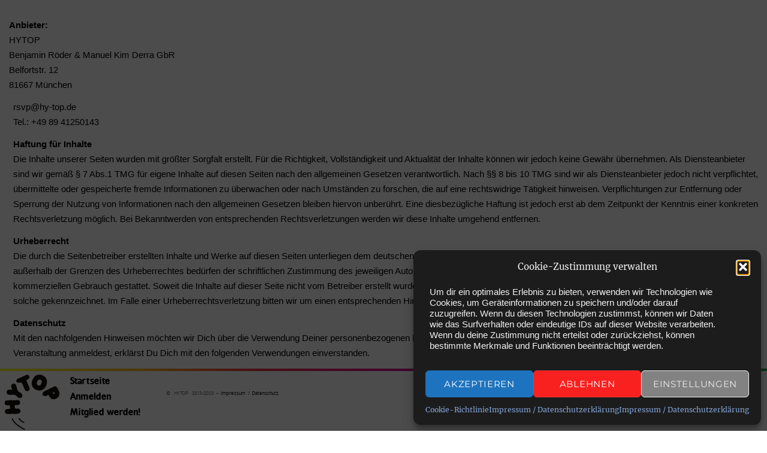

--- FILE ---
content_type: text/html; charset=UTF-8
request_url: https://hytop.de/impressum-datenschutz/
body_size: 17436
content:
<!DOCTYPE html><html
lang=de class=no-js><head><meta
charset="UTF-8"><meta
name="viewport" content="width=device-width, initial-scale=1"><link
rel=profile href=https://gmpg.org/xfn/11> <script>(function(html){html.className = html.className.replace(/\bno-js\b/,'js')})(document.documentElement);</script> <title>Impressum / Datenschutzerklärung &#8211; HYTOP</title><meta
name='robots' content='max-image-preview:large'><style>img:is([sizes="auto" i], [sizes^="auto," i]){contain-intrinsic-size:3000px 1500px}</style><link
rel=alternate type=application/rss+xml title="HYTOP &raquo; Feed" href=https://hytop.de/feed/ ><link
rel=alternate type=application/rss+xml title="HYTOP &raquo; Kommentar-Feed" href=https://hytop.de/comments/feed/ > <script>window._wpemojiSettings = {"baseUrl":"https:\/\/s.w.org\/images\/core\/emoji\/16.0.1\/72x72\/","ext":".png","svgUrl":"https:\/\/s.w.org\/images\/core\/emoji\/16.0.1\/svg\/","svgExt":".svg","source":{"concatemoji":"https:\/\/hytop.de\/wordpress\/wp-includes\/js\/wp-emoji-release.min.js?ver=d742d24f1e853d245532253b56ee99d9"}};
/*! This file is auto-generated */
!function(s,n){var o,i,e;function c(e){try{var t={supportTests:e,timestamp:(new Date).valueOf()};sessionStorage.setItem(o,JSON.stringify(t))}catch(e){}}function p(e,t,n){e.clearRect(0,0,e.canvas.width,e.canvas.height),e.fillText(t,0,0);var t=new Uint32Array(e.getImageData(0,0,e.canvas.width,e.canvas.height).data),a=(e.clearRect(0,0,e.canvas.width,e.canvas.height),e.fillText(n,0,0),new Uint32Array(e.getImageData(0,0,e.canvas.width,e.canvas.height).data));return t.every(function(e,t){return e===a[t]})}function u(e,t){e.clearRect(0,0,e.canvas.width,e.canvas.height),e.fillText(t,0,0);for(var n=e.getImageData(16,16,1,1),a=0;a<n.data.length;a++)if(0!==n.data[a])return!1;return!0}function f(e,t,n,a){switch(t){case"flag":return n(e,"\ud83c\udff3\ufe0f\u200d\u26a7\ufe0f","\ud83c\udff3\ufe0f\u200b\u26a7\ufe0f")?!1:!n(e,"\ud83c\udde8\ud83c\uddf6","\ud83c\udde8\u200b\ud83c\uddf6")&&!n(e,"\ud83c\udff4\udb40\udc67\udb40\udc62\udb40\udc65\udb40\udc6e\udb40\udc67\udb40\udc7f","\ud83c\udff4\u200b\udb40\udc67\u200b\udb40\udc62\u200b\udb40\udc65\u200b\udb40\udc6e\u200b\udb40\udc67\u200b\udb40\udc7f");case"emoji":return!a(e,"\ud83e\udedf")}return!1}function g(e,t,n,a){var r="undefined"!=typeof WorkerGlobalScope&&self instanceof WorkerGlobalScope?new OffscreenCanvas(300,150):s.createElement("canvas"),o=r.getContext("2d",{willReadFrequently:!0}),i=(o.textBaseline="top",o.font="600 32px Arial",{});return e.forEach(function(e){i[e]=t(o,e,n,a)}),i}function t(e){var t=s.createElement("script");t.src=e,t.defer=!0,s.head.appendChild(t)}"undefined"!=typeof Promise&&(o="wpEmojiSettingsSupports",i=["flag","emoji"],n.supports={everything:!0,everythingExceptFlag:!0},e=new Promise(function(e){s.addEventListener("DOMContentLoaded",e,{once:!0})}),new Promise(function(t){var n=function(){try{var e=JSON.parse(sessionStorage.getItem(o));if("object"==typeof e&&"number"==typeof e.timestamp&&(new Date).valueOf()<e.timestamp+604800&&"object"==typeof e.supportTests)return e.supportTests}catch(e){}return null}();if(!n){if("undefined"!=typeof Worker&&"undefined"!=typeof OffscreenCanvas&&"undefined"!=typeof URL&&URL.createObjectURL&&"undefined"!=typeof Blob)try{var e="postMessage("+g.toString()+"("+[JSON.stringify(i),f.toString(),p.toString(),u.toString()].join(",")+"));",a=new Blob([e],{type:"text/javascript"}),r=new Worker(URL.createObjectURL(a),{name:"wpTestEmojiSupports"});return void(r.onmessage=function(e){c(n=e.data),r.terminate(),t(n)})}catch(e){}c(n=g(i,f,p,u))}t(n)}).then(function(e){for(var t in e)n.supports[t]=e[t],n.supports.everything=n.supports.everything&&n.supports[t],"flag"!==t&&(n.supports.everythingExceptFlag=n.supports.everythingExceptFlag&&n.supports[t]);n.supports.everythingExceptFlag=n.supports.everythingExceptFlag&&!n.supports.flag,n.DOMReady=!1,n.readyCallback=function(){n.DOMReady=!0}}).then(function(){return e}).then(function(){var e;n.supports.everything||(n.readyCallback(),(e=n.source||{}).concatemoji?t(e.concatemoji):e.wpemoji&&e.twemoji&&(t(e.twemoji),t(e.wpemoji)))}))}((window,document),window._wpemojiSettings);</script> <link
rel=stylesheet id=scap.flashblock-css href='https://hytop.de/wordpress/wp-content/plugins/compact-wp-audio-player/css/flashblock.css?ver=d742d24f1e853d245532253b56ee99d9' media=all><link
rel=stylesheet id=scap.player-css href='https://hytop.de/wordpress/wp-content/plugins/compact-wp-audio-player/css/player.css?ver=d742d24f1e853d245532253b56ee99d9' media=all><style id=wp-emoji-styles-inline-css>img.wp-smiley,img.emoji{display:inline !important;border:none !important;box-shadow:none !important;height:1em !important;width:1em !important;margin:0
0.07em !important;vertical-align:-0.1em !important;background:none !important;padding:0
!important}</style><link
rel=stylesheet id=wp-block-library-css href='https://hytop.de/wordpress/wp-includes/css/dist/block-library/style.min.css?ver=d742d24f1e853d245532253b56ee99d9' media=all><style id=wp-block-library-theme-inline-css>.wp-block-audio :where(figcaption){color:#555;font-size:13px;text-align:center}.is-dark-theme .wp-block-audio :where(figcaption){color:#ffffffa6}.wp-block-audio{margin:0
0 1em}.wp-block-code{border:1px
solid #ccc;border-radius:4px;font-family:Menlo,Consolas,monaco,monospace;padding:.8em 1em}.wp-block-embed :where(figcaption){color:#555;font-size:13px;text-align:center}.is-dark-theme .wp-block-embed :where(figcaption){color:#ffffffa6}.wp-block-embed{margin:0
0 1em}.blocks-gallery-caption{color:#555;font-size:13px;text-align:center}.is-dark-theme .blocks-gallery-caption{color:#ffffffa6}:root :where(.wp-block-image figcaption){color:#555;font-size:13px;text-align:center}.is-dark-theme :root :where(.wp-block-image figcaption){color:#ffffffa6}.wp-block-image{margin:0
0 1em}.wp-block-pullquote{border-bottom:4px solid;border-top:4px solid;color:currentColor;margin-bottom:1.75em}.wp-block-pullquote cite,.wp-block-pullquote footer,.wp-block-pullquote__citation{color:currentColor;font-size:.8125em;font-style:normal;text-transform:uppercase}.wp-block-quote{border-left:.25em solid;margin:0
0 1.75em;padding-left:1em}.wp-block-quote cite,.wp-block-quote
footer{color:currentColor;font-size:.8125em;font-style:normal;position:relative}.wp-block-quote:where(.has-text-align-right){border-left:none;border-right:.25em solid;padding-left:0;padding-right:1em}.wp-block-quote:where(.has-text-align-center){border:none;padding-left:0}.wp-block-quote.is-large,.wp-block-quote.is-style-large,.wp-block-quote:where(.is-style-plain){border:none}.wp-block-search .wp-block-search__label{font-weight:700}.wp-block-search__button{border:1px
solid #ccc;padding:.375em .625em}:where(.wp-block-group.has-background){padding:1.25em 2.375em}.wp-block-separator.has-css-opacity{opacity:.4}.wp-block-separator{border:none;border-bottom:2px solid;margin-left:auto;margin-right:auto}.wp-block-separator.has-alpha-channel-opacity{opacity:1}.wp-block-separator:not(.is-style-wide):not(.is-style-dots){width:100px}.wp-block-separator.has-background:not(.is-style-dots){border-bottom:none;height:1px}.wp-block-separator.has-background:not(.is-style-wide):not(.is-style-dots){height:2px}.wp-block-table{margin:0
0 1em}.wp-block-table td,.wp-block-table
th{word-break:normal}.wp-block-table :where(figcaption){color:#555;font-size:13px;text-align:center}.is-dark-theme .wp-block-table :where(figcaption){color:#ffffffa6}.wp-block-video :where(figcaption){color:#555;font-size:13px;text-align:center}.is-dark-theme .wp-block-video :where(figcaption){color:#ffffffa6}.wp-block-video{margin:0
0 1em}:root :where(.wp-block-template-part.has-background){margin-bottom:0;margin-top:0;padding:1.25em 2.375em}</style><style id=classic-theme-styles-inline-css>/*! This file is auto-generated */
.wp-block-button__link{color:#fff;background-color:#32373c;border-radius:9999px;box-shadow:none;text-decoration:none;padding:calc(.667em + 2px) calc(1.333em + 2px);font-size:1.125em}.wp-block-file__button{background:#32373c;color:#fff;text-decoration:none}</style><link
rel=stylesheet id=wp-components-css href='https://hytop.de/wordpress/wp-includes/css/dist/components/style.min.css?ver=d742d24f1e853d245532253b56ee99d9' media=all><link
rel=stylesheet id=wp-preferences-css href='https://hytop.de/wordpress/wp-includes/css/dist/preferences/style.min.css?ver=d742d24f1e853d245532253b56ee99d9' media=all><link
rel=stylesheet id=wp-block-editor-css href='https://hytop.de/wordpress/wp-includes/css/dist/block-editor/style.min.css?ver=d742d24f1e853d245532253b56ee99d9' media=all><link
rel=stylesheet id=popup-maker-block-library-style-css href='https://hytop.de/wordpress/wp-content/plugins/popup-maker/dist/packages/block-library-style.css?ver=dbea705cfafe089d65f1' media=all><style id=global-styles-inline-css>/*<![CDATA[*/:root{--wp--preset--aspect-ratio--square:1;--wp--preset--aspect-ratio--4-3:4/3;--wp--preset--aspect-ratio--3-4:3/4;--wp--preset--aspect-ratio--3-2:3/2;--wp--preset--aspect-ratio--2-3:2/3;--wp--preset--aspect-ratio--16-9:16/9;--wp--preset--aspect-ratio--9-16:9/16;--wp--preset--color--black:#000;--wp--preset--color--cyan-bluish-gray:#abb8c3;--wp--preset--color--white:#fff;--wp--preset--color--pale-pink:#f78da7;--wp--preset--color--vivid-red:#cf2e2e;--wp--preset--color--luminous-vivid-orange:#ff6900;--wp--preset--color--luminous-vivid-amber:#fcb900;--wp--preset--color--light-green-cyan:#7bdcb5;--wp--preset--color--vivid-green-cyan:#00d084;--wp--preset--color--pale-cyan-blue:#8ed1fc;--wp--preset--color--vivid-cyan-blue:#0693e3;--wp--preset--color--vivid-purple:#9b51e0;--wp--preset--color--dark-gray:#1a1a1a;--wp--preset--color--medium-gray:#686868;--wp--preset--color--light-gray:#e5e5e5;--wp--preset--color--blue-gray:#4d545c;--wp--preset--color--bright-blue:#007acc;--wp--preset--color--light-blue:#9adffd;--wp--preset--color--dark-brown:#402b30;--wp--preset--color--medium-brown:#774e24;--wp--preset--color--dark-red:#640c1f;--wp--preset--color--bright-red:#ff675f;--wp--preset--color--yellow:#ffef8e;--wp--preset--gradient--vivid-cyan-blue-to-vivid-purple:linear-gradient(135deg,rgba(6,147,227,1) 0%,rgb(155,81,224) 100%);--wp--preset--gradient--light-green-cyan-to-vivid-green-cyan:linear-gradient(135deg,rgb(122,220,180) 0%,rgb(0,208,130) 100%);--wp--preset--gradient--luminous-vivid-amber-to-luminous-vivid-orange:linear-gradient(135deg,rgba(252,185,0,1) 0%,rgba(255,105,0,1) 100%);--wp--preset--gradient--luminous-vivid-orange-to-vivid-red:linear-gradient(135deg,rgba(255,105,0,1) 0%,rgb(207,46,46) 100%);--wp--preset--gradient--very-light-gray-to-cyan-bluish-gray:linear-gradient(135deg,rgb(238,238,238) 0%,rgb(169,184,195) 100%);--wp--preset--gradient--cool-to-warm-spectrum:linear-gradient(135deg,rgb(74,234,220) 0%,rgb(151,120,209) 20%,rgb(207,42,186) 40%,rgb(238,44,130) 60%,rgb(251,105,98) 80%,rgb(254,248,76) 100%);--wp--preset--gradient--blush-light-purple:linear-gradient(135deg,rgb(255,206,236) 0%,rgb(152,150,240) 100%);--wp--preset--gradient--blush-bordeaux:linear-gradient(135deg,rgb(254,205,165) 0%,rgb(254,45,45) 50%,rgb(107,0,62) 100%);--wp--preset--gradient--luminous-dusk:linear-gradient(135deg,rgb(255,203,112) 0%,rgb(199,81,192) 50%,rgb(65,88,208) 100%);--wp--preset--gradient--pale-ocean:linear-gradient(135deg,rgb(255,245,203) 0%,rgb(182,227,212) 50%,rgb(51,167,181) 100%);--wp--preset--gradient--electric-grass:linear-gradient(135deg,rgb(202,248,128) 0%,rgb(113,206,126) 100%);--wp--preset--gradient--midnight:linear-gradient(135deg,rgb(2,3,129) 0%,rgb(40,116,252) 100%);--wp--preset--font-size--small:13px;--wp--preset--font-size--medium:20px;--wp--preset--font-size--large:36px;--wp--preset--font-size--x-large:42px;--wp--preset--spacing--20:0.44rem;--wp--preset--spacing--30:0.67rem;--wp--preset--spacing--40:1rem;--wp--preset--spacing--50:1.5rem;--wp--preset--spacing--60:2.25rem;--wp--preset--spacing--70:3.38rem;--wp--preset--spacing--80:5.06rem;--wp--preset--shadow--natural:6px 6px 9px rgba(0, 0, 0, 0.2);--wp--preset--shadow--deep:12px 12px 50px rgba(0, 0, 0, 0.4);--wp--preset--shadow--sharp:6px 6px 0px rgba(0, 0, 0, 0.2);--wp--preset--shadow--outlined:6px 6px 0px -3px rgba(255, 255, 255, 1), 6px 6px rgba(0, 0, 0, 1);--wp--preset--shadow--crisp:6px 6px 0px rgba(0, 0, 0, 1)}:where(.is-layout-flex){gap:0.5em}:where(.is-layout-grid){gap:0.5em}body .is-layout-flex{display:flex}.is-layout-flex{flex-wrap:wrap;align-items:center}.is-layout-flex>:is(*,div){margin:0}body .is-layout-grid{display:grid}.is-layout-grid>:is(*,div){margin:0}:where(.wp-block-columns.is-layout-flex){gap:2em}:where(.wp-block-columns.is-layout-grid){gap:2em}:where(.wp-block-post-template.is-layout-flex){gap:1.25em}:where(.wp-block-post-template.is-layout-grid){gap:1.25em}.has-black-color{color:var(--wp--preset--color--black) !important}.has-cyan-bluish-gray-color{color:var(--wp--preset--color--cyan-bluish-gray) !important}.has-white-color{color:var(--wp--preset--color--white) !important}.has-pale-pink-color{color:var(--wp--preset--color--pale-pink) !important}.has-vivid-red-color{color:var(--wp--preset--color--vivid-red) !important}.has-luminous-vivid-orange-color{color:var(--wp--preset--color--luminous-vivid-orange) !important}.has-luminous-vivid-amber-color{color:var(--wp--preset--color--luminous-vivid-amber) !important}.has-light-green-cyan-color{color:var(--wp--preset--color--light-green-cyan) !important}.has-vivid-green-cyan-color{color:var(--wp--preset--color--vivid-green-cyan) !important}.has-pale-cyan-blue-color{color:var(--wp--preset--color--pale-cyan-blue) !important}.has-vivid-cyan-blue-color{color:var(--wp--preset--color--vivid-cyan-blue) !important}.has-vivid-purple-color{color:var(--wp--preset--color--vivid-purple) !important}.has-black-background-color{background-color:var(--wp--preset--color--black) !important}.has-cyan-bluish-gray-background-color{background-color:var(--wp--preset--color--cyan-bluish-gray) !important}.has-white-background-color{background-color:var(--wp--preset--color--white) !important}.has-pale-pink-background-color{background-color:var(--wp--preset--color--pale-pink) !important}.has-vivid-red-background-color{background-color:var(--wp--preset--color--vivid-red) !important}.has-luminous-vivid-orange-background-color{background-color:var(--wp--preset--color--luminous-vivid-orange) !important}.has-luminous-vivid-amber-background-color{background-color:var(--wp--preset--color--luminous-vivid-amber) !important}.has-light-green-cyan-background-color{background-color:var(--wp--preset--color--light-green-cyan) !important}.has-vivid-green-cyan-background-color{background-color:var(--wp--preset--color--vivid-green-cyan) !important}.has-pale-cyan-blue-background-color{background-color:var(--wp--preset--color--pale-cyan-blue) !important}.has-vivid-cyan-blue-background-color{background-color:var(--wp--preset--color--vivid-cyan-blue) !important}.has-vivid-purple-background-color{background-color:var(--wp--preset--color--vivid-purple) !important}.has-black-border-color{border-color:var(--wp--preset--color--black) !important}.has-cyan-bluish-gray-border-color{border-color:var(--wp--preset--color--cyan-bluish-gray) !important}.has-white-border-color{border-color:var(--wp--preset--color--white) !important}.has-pale-pink-border-color{border-color:var(--wp--preset--color--pale-pink) !important}.has-vivid-red-border-color{border-color:var(--wp--preset--color--vivid-red) !important}.has-luminous-vivid-orange-border-color{border-color:var(--wp--preset--color--luminous-vivid-orange) !important}.has-luminous-vivid-amber-border-color{border-color:var(--wp--preset--color--luminous-vivid-amber) !important}.has-light-green-cyan-border-color{border-color:var(--wp--preset--color--light-green-cyan) !important}.has-vivid-green-cyan-border-color{border-color:var(--wp--preset--color--vivid-green-cyan) !important}.has-pale-cyan-blue-border-color{border-color:var(--wp--preset--color--pale-cyan-blue) !important}.has-vivid-cyan-blue-border-color{border-color:var(--wp--preset--color--vivid-cyan-blue) !important}.has-vivid-purple-border-color{border-color:var(--wp--preset--color--vivid-purple) !important}.has-vivid-cyan-blue-to-vivid-purple-gradient-background{background:var(--wp--preset--gradient--vivid-cyan-blue-to-vivid-purple) !important}.has-light-green-cyan-to-vivid-green-cyan-gradient-background{background:var(--wp--preset--gradient--light-green-cyan-to-vivid-green-cyan) !important}.has-luminous-vivid-amber-to-luminous-vivid-orange-gradient-background{background:var(--wp--preset--gradient--luminous-vivid-amber-to-luminous-vivid-orange) !important}.has-luminous-vivid-orange-to-vivid-red-gradient-background{background:var(--wp--preset--gradient--luminous-vivid-orange-to-vivid-red) !important}.has-very-light-gray-to-cyan-bluish-gray-gradient-background{background:var(--wp--preset--gradient--very-light-gray-to-cyan-bluish-gray) !important}.has-cool-to-warm-spectrum-gradient-background{background:var(--wp--preset--gradient--cool-to-warm-spectrum) !important}.has-blush-light-purple-gradient-background{background:var(--wp--preset--gradient--blush-light-purple) !important}.has-blush-bordeaux-gradient-background{background:var(--wp--preset--gradient--blush-bordeaux) !important}.has-luminous-dusk-gradient-background{background:var(--wp--preset--gradient--luminous-dusk) !important}.has-pale-ocean-gradient-background{background:var(--wp--preset--gradient--pale-ocean) !important}.has-electric-grass-gradient-background{background:var(--wp--preset--gradient--electric-grass) !important}.has-midnight-gradient-background{background:var(--wp--preset--gradient--midnight) !important}.has-small-font-size{font-size:var(--wp--preset--font-size--small) !important}.has-medium-font-size{font-size:var(--wp--preset--font-size--medium) !important}.has-large-font-size{font-size:var(--wp--preset--font-size--large) !important}.has-x-large-font-size{font-size:var(--wp--preset--font-size--x-large) !important}:where(.wp-block-post-template.is-layout-flex){gap:1.25em}:where(.wp-block-post-template.is-layout-grid){gap:1.25em}:where(.wp-block-columns.is-layout-flex){gap:2em}:where(.wp-block-columns.is-layout-grid){gap:2em}:root :where(.wp-block-pullquote){font-size:1.5em;line-height:1.6}/*]]>*/</style><link
rel=stylesheet id=contact-form-7-css href='https://hytop.de/wordpress/wp-content/plugins/contact-form-7/includes/css/styles.css?ver=6.1.2' media=all><link
rel=stylesheet id=woocommerce-layout-css href='https://hytop.de/wordpress/wp-content/plugins/woocommerce/assets/css/woocommerce-layout.css?ver=10.3.7' media=all><link
rel=stylesheet id=woocommerce-smallscreen-css href='https://hytop.de/wordpress/wp-content/plugins/woocommerce/assets/css/woocommerce-smallscreen.css?ver=10.3.7' media='only screen and (max-width: 768px)'><link
rel=stylesheet id=woocommerce-general-css href='https://hytop.de/wordpress/wp-content/plugins/woocommerce/assets/css/woocommerce.css?ver=10.3.7' media=all><style id=woocommerce-inline-inline-css>.woocommerce form .form-row
.required{visibility:visible}</style><link
rel=stylesheet id=cmplz-general-css href='https://hytop.de/wordpress/wp-content/plugins/complianz-gdpr/assets/css/cookieblocker.min.css?ver=1753870730' media=all><link
rel=stylesheet id=brands-styles-css href='https://hytop.de/wordpress/wp-content/plugins/woocommerce/assets/css/brands.css?ver=10.3.7' media=all><link
rel=stylesheet id=parent-style-css href='https://hytop.de/wordpress/wp-content/themes/twentysixteen/style.css?ver=d742d24f1e853d245532253b56ee99d9' media=all><link
rel=stylesheet id=twentysixteen-fonts-css href='https://hytop.de/wordpress/wp-content/themes/twentysixteen/fonts/merriweather-plus-montserrat-plus-inconsolata.css?ver=20230328' media=all><link
rel=stylesheet id=genericons-css href='https://hytop.de/wordpress/wp-content/themes/twentysixteen/genericons/genericons.css?ver=20201208' media=all><link
rel=stylesheet id=twentysixteen-style-css href='https://hytop.de/wordpress/wp-content/themes/twentysixteen-child/style.css?ver=20250715' media=all><style id=twentysixteen-style-inline-css>.menu-toggle:hover,
.menu-toggle:focus,
a,
.main-navigation a:hover,
.main-navigation a:focus,
.dropdown-toggle:hover,
.dropdown-toggle:focus,
.social-navigation a:hover:before,
.social-navigation a:focus:before,
.post-navigation a:hover .post-title,
.post-navigation a:focus .post-title,
.tagcloud a:hover,
.tagcloud a:focus,
.site-branding .site-title a:hover,
.site-branding .site-title a:focus,
.entry-title a:hover,
.entry-title a:focus,
.entry-footer a:hover,
.entry-footer a:focus,
.comment-metadata a:hover,
.comment-metadata a:focus,
.pingback .comment-edit-link:hover,
.pingback .comment-edit-link:focus,
.comment-reply-link,
.comment-reply-link:hover,
.comment-reply-link:focus,
.required,
.site-info a:hover,
.site-info a:focus{color:#686868}mark,
ins,
button:hover,
button:focus,
input[type="button"]:hover,
input[type="button"]:focus,
input[type="reset"]:hover,
input[type="reset"]:focus,
input[type="submit"]:hover,
input[type="submit"]:focus,
.pagination .prev:hover,
.pagination .prev:focus,
.pagination .next:hover,
.pagination .next:focus,
.widget_calendar tbody a,
.page-links a:hover,
.page-links a:focus{background-color:#686868}input[type="date"]:focus,
input[type="time"]:focus,
input[type="datetime-local"]:focus,
input[type="week"]:focus,
input[type="month"]:focus,
input[type="text"]:focus,
input[type="email"]:focus,
input[type="url"]:focus,
input[type="password"]:focus,
input[type="search"]:focus,
input[type="tel"]:focus,
input[type="number"]:focus,
textarea:focus,
.tagcloud a:hover,
.tagcloud a:focus,.menu-toggle:hover,.menu-toggle:focus{border-color:#686868}@media screen and (min-width: 56.875em){.main-navigation li:hover > a,
.main-navigation li.focus>a{color:#686868}}</style><link
rel=stylesheet id=twentysixteen-block-style-css href='https://hytop.de/wordpress/wp-content/themes/twentysixteen/css/blocks.css?ver=20240817' media=all>
<!--[if lt IE 10]><link
rel=stylesheet id=twentysixteen-ie-css href='https://hytop.de/wordpress/wp-content/themes/twentysixteen/css/ie.css?ver=20170530' media=all>
<![endif]-->
<!--[if lt IE 9]><link
rel=stylesheet id=twentysixteen-ie8-css href='https://hytop.de/wordpress/wp-content/themes/twentysixteen/css/ie8.css?ver=20170530' media=all>
<![endif]-->
<!--[if lt IE 8]><link
rel=stylesheet id=twentysixteen-ie7-css href='https://hytop.de/wordpress/wp-content/themes/twentysixteen/css/ie7.css?ver=20170530' media=all>
<![endif]--><link
rel=stylesheet id=newsletter-css href='https://hytop.de/wordpress/wp-content/plugins/newsletter/style.css?ver=9.0.5' media=all> <script src=https://hytop.de/wordpress/wp-content/cache/minify/27a2e.js></script> <script id=requireJS-js-extra>var js_config = {"ajax_url":"https:\/\/hytop.de\/wordpress\/wp-admin\/admin-ajax.php","ajax_nonce":"dd6884a1a6"};</script> <script src=https://hytop.de/wordpress/wp-content/cache/minify/9259f.js></script> <script id=wc-add-to-cart-js-extra>var wc_add_to_cart_params = {"ajax_url":"\/wordpress\/wp-admin\/admin-ajax.php","wc_ajax_url":"\/?wc-ajax=%%endpoint%%","i18n_view_cart":"Warenkorb anzeigen","cart_url":"https:\/\/hytop.de\/mitglieder\/warenkorb\/","is_cart":"","cart_redirect_after_add":"yes"};</script> <script id=woocommerce-js-extra>var woocommerce_params = {"ajax_url":"\/wordpress\/wp-admin\/admin-ajax.php","wc_ajax_url":"\/?wc-ajax=%%endpoint%%","i18n_password_show":"Passwort anzeigen","i18n_password_hide":"Passwort ausblenden"};</script> <!--[if lt IE 9]> <script src="https://hytop.de/wordpress/wp-content/themes/twentysixteen/js/html5.js?ver=3.7.3" id=twentysixteen-html5-js></script> <![endif]--> <script id=twentysixteen-script-js-extra>var screenReaderText = {"expand":"Untermen\u00fc \u00f6ffnen","collapse":"Untermen\u00fc schlie\u00dfen"};</script> <link
rel=https://api.w.org/ href=https://hytop.de/wp-json/ ><link
rel=alternate title=JSON type=application/json href=https://hytop.de/wp-json/wp/v2/pages/194><link
rel=EditURI type=application/rsd+xml title=RSD href=https://hytop.de/wordpress/xmlrpc.php?rsd><link
rel=canonical href=https://hytop.de/impressum-datenschutz/ ><link
rel=alternate title="oEmbed (JSON)" type=application/json+oembed href="https://hytop.de/wp-json/oembed/1.0/embed?url=https%3A%2F%2Fhytop.de%2Fimpressum-datenschutz%2F"><link
rel=alternate title="oEmbed (XML)" type=text/xml+oembed href="https://hytop.de/wp-json/oembed/1.0/embed?url=https%3A%2F%2Fhytop.de%2Fimpressum-datenschutz%2F&#038;format=xml"><style>.cmplz-hidden{display:none !important}</style><noscript><style>.woocommerce-product-gallery{opacity:1 !important}</style></noscript><style id=twentysixteen-header-css>.site-branding{margin:0
auto 0 0}.site-branding .site-title,.site-description{clip-path:inset(50%);position:absolute}</style><style id=custom-background-css>body.custom-background{background-color:#fff}</style><link
rel=icon href=https://hytop.de/wordpress/wp-content/uploads/2016/08/cropped-hytop-logo-schwarz-32x32.png sizes=32x32><link
rel=icon href=https://hytop.de/wordpress/wp-content/uploads/2016/08/cropped-hytop-logo-schwarz-192x192.png sizes=192x192><link
rel=apple-touch-icon href=https://hytop.de/wordpress/wp-content/uploads/2016/08/cropped-hytop-logo-schwarz-180x180.png><meta
name="msapplication-TileImage" content="https://hytop.de/wordpress/wp-content/uploads/2016/08/cropped-hytop-logo-schwarz-270x270.png"><link
href="https://fonts.googleapis.com/css?family=Roboto" rel=stylesheet></head><body
data-rsssl=1 data-cmplz=1 class="privacy-policy wp-singular page-template-default page page-id-194 custom-background wp-embed-responsive wp-theme-twentysixteen wp-child-theme-twentysixteen-child theme-twentysixteen woocommerce-no-js no-sidebar"><div
id=page class=site><div
class=site-inner>
<a
class="skip-link screen-reader-text" href=#content>Zum Inhalt springen</a><header
id=masthead class=site-header role=banner><div
class=site-header-main><div
class=site-branding><p
class=site-title><a
href=https://hytop.de/ rel=home>HYTOP</a></p></div></div></header><div
id=content class=site-content><style>#primary{position:relative;padding-top:0px;padding-left:0px;padding-right:0px}#slideshow-logo{position:absolute;top:1px;left:1px;z-index:999;opacity:1}.vag{font-family:'bpreplaybold',Arial,serif;font-size:10pt
font-style: normal;font-weight:normal;color:#000;margin-top:0}</style><div
id=primary class=content-area><main
id=main class=site-main role=main><article
id=post-194 class="post-194 page type-page status-publish hentry"><header
class=entry-header><h1 class="entry-title">Impressum / Datenschutzerklärung</h1></header><div
class=entry-content><div
class=container></div><div
class=top-left2><br><strong>Anbieter: </strong><br>
HYTOP<br>
Benjamin Röder &amp; Manuel Kim Derra GbR<br>
Belfortstr. 12<br>
81667 München<p></p><p>rsvp@hy-top.de<br>
Tel.: +49 89 41250143</p><p><strong>Haftung für Inhalte</strong><br>
Die Inhalte unserer Seiten wurden mit größter Sorgfalt erstellt. Für die Richtigkeit, Vollständigkeit und Aktualität der Inhalte können wir jedoch keine Gewähr übernehmen. Als Diensteanbieter sind wir gemäß § 7 Abs.1 TMG für eigene Inhalte auf diesen Seiten nach den allgemeinen Gesetzen verantwortlich. Nach §§ 8 bis 10 TMG sind wir als Diensteanbieter jedoch nicht verpflichtet, übermittelte oder gespeicherte fremde Informationen zu überwachen oder nach Umständen zu forschen, die auf eine rechtswidrige Tätigkeit hinweisen. Verpflichtungen zur Entfernung oder Sperrung der Nutzung von Informationen nach den allgemeinen Gesetzen bleiben hiervon unberührt. Eine diesbezügliche Haftung ist jedoch erst ab dem Zeitpunkt der Kenntnis einer konkreten Rechtsverletzung möglich. Bei Bekanntwerden von entsprechenden Rechtsverletzungen werden wir diese Inhalte umgehend entfernen.</p><p><strong>Urheberrecht</strong><br>
Die durch die Seitenbetreiber erstellten Inhalte und Werke auf diesen Seiten unterliegen dem deutschen Urheberrecht. Die Vervielfältigung, Bearbeitung, Verbreitung und jede Art der Verwertung außerhalb der Grenzen des Urheberrechtes bedürfen der schriftlichen Zustimmung des jeweiligen Autors bzw. Erstellers. Downloads und Kopien dieser Seite sind nur für den privaten, nicht kommerziellen Gebrauch gestattet. Soweit die Inhalte auf dieser Seite nicht vom Betreiber erstellt wurden, werden die Urheberrechte Dritter beachtet. Insbesondere werden Inhalte Dritter als solche gekennzeichnet. Im Falle einer Urheberrechtsverletzung bitten wir um einen entsprechenden Hinweis, wir werden derartige Inhalte umgehend entfernen.</p><p><strong>Datenschutz</strong><br>
Mit den nachfolgenden Hinweisen möchten wir Dich über die Verwendung Deiner personenbezogenen Daten und Deine Widerspruchsrechte informieren. Indem Du Dich für eine HYTOP-Veranstaltung anmeldest, erklärst Du Dich mit den folgenden Verwendungen einverstanden.</p><p>Unsere HYTOP-Veranstaltungen kosten keinen Eintritt, allerdings musst Du Dich bei uns für die Gästeliste anmelden, um Einlass zu erhalten. Dafür musst Du auf unserer Website Deinen Vor- und Nachnamen und eine gültige Email-Adresse angeben. Im Moment der Anmeldung wird zusätzlich Deine IP-Adresse und ein Zeitstempel gespeichert.</p><p>Deinen Vor- und Zunamen benötigen wir, um Dich bei der Veranstaltung anhand einer Gästeliste identifizieren zu können und Dir den Einlass zu ermöglichen. Dein Vor- und Nachname muss dazu bei uns in einer Datenbank gespeichert werden und zusätzlich in ein elektronisches Gästelistensystem (sowie lokal als auch cloudbasiert) eingespeist werden, um die Verwendung der Gästeliste z. B. auf einem Tablet zu ermöglichen. Dieser Verwendung kannst Du jederzeit widersprechen, allerdings ist für Dich dann keine Teilnahme an der Veranstaltung möglich. Desweiteren gilt: es besteht kein Anspruch auf Einlass, dieser kann nach unserem Ermessen verwehrt werden. Zusätzlich behalten wir uns vor, Personen ohne Ankündigung von der Gästeliste und / oder unserem Verteiler zu löschen (z. B. bei bekanntem Fehlverhalten oder Verdacht auf Manipulation unserer Website) und für die Zukunft zu blockieren.</p><p>Deine Email-Adresse benötigen wir, um Dir nach erfolgter Anmeldung per Email eine Bestätigung zuzusenden, in der alle Informationen zur Veranstaltung (z. B. Zeit und Ort) aufgeführt sind. Zusätzlich kann es sein, dass wir mit Dir im Vorfeld einer Veranstaltung Kontakt aufnehmen müssen, z. B. um die Richtigkeit Deines Namens für die Gästeliste zu überprüfen oder Dir eine Änderung im Programm oder eine Verschiebung des Termins mitteilen zu können. Zusätzlich informieren wir Dich per Email, wenn eine neue HYTOP-Veranstaltung angekündigt wird, so dass Du die Gelegenheit erhältst, Dich auch dafür für die Gästeliste anzumelden. Dieser Verwendung kannst Du jederzeit widersprechen, indem Du in unseren Einladungs-Emails auf &#8222;Abmelden&#8220; klickst oder uns direkt unter rsvp@hy-top.de kontaktierst. Abgemeldete Email-Adressen speichern wir weiterhin bis maximal drei Jahre, um gegebenfalls einen Nachweis über die Abmeldung geben zu können. Eine weitere Verarbeitung außer zur Abwehr von Ansprüchen findet nicht statt.</p><p>Von Zeit zu Zeit bieten wir im Rahmen einer Anmeldung für den HYTOP-Newsletter eine Verlosung von Freitickets o. ä. an. Die Teilnahme an der Verlosung ist kostenlos, nach Ablauf der Anmeldefrist lassen wir das Los unter Gewährleistung des Zufallsprinzips entscheiden. Pro Person ist nur ein Gewinn möglich, und eine Barauszahlung oder Übertragung des Gewinns auf eine andere Person ist ausgeschlossen. Die Gewinner werden von uns innerhalb der angegebenen Frist per Email benachrichtigt mit der Bitte um Bestätigung (Rückantwort per Email). Falls ein Gewinner nicht innerhalb von 3 Tagen nach der Benachrichtigung den Gewinn bestätigen sollte, können wir den Anspruch auf den Gewinn verfallen lassen und einen Ersatzgewinner auslosen. Desweiteren behalten wir uns vor, im Fall von berechtigten Gründen einzelne Personen von der Teilnahme auszuschließen (z. B. Verstoß gegen die Teilnahmebedingungen, doppelte Teilnahme, Manipulation o. ä.) oder nachträglich Gewinne zu annulieren. Und wir behalten uns ebenfalls vor, die Verlosung jederzeit und ohne Vorankündigung zu beenden, zu unterbrechen oder die Teilnahmebedingungen zu ändern. Der Rechtsweg ist ausgeschlossen.</p><p>Unsere Einladungs- und Benachrichtigungs-Emails können einen sogenannten &#8222;Web-Beacon&#8220; enthalten, eine pixelgroße Bilddatei, die beim Öffnen der Email von unserer Email-Schnittstelle ausgelesen wird und statistische Daten übermitteln kann. Dabei können Informationen zu Deinem verwendeten System, z.B. Browser und Betriebssystem, Deine IP-Adresse und Zeitstempel übermittelt werden. Diese Daten können gespeichert und statistisch ausgewertet werden, um uns eine Analyse z. B. des Übermittlungs- und Leseverhaltens, der Zustellgeschwindigkeit oder des Abrufsorts zu ermöglichen. Zudem ist für uns anhand der statistischen Daten ermittelbar, ob und wann die Emails geöffnet wurden sowie ob und welche Links angeklickt wurden. Diese Daten sind nicht anonymisiert und können aufgrund von technischen Gegebenheiten zwar einzelnen Benutzern zugeordnet werden, allerdings nutzen wir dies nicht für die Bespitzelung unserer Nutzer, sondern um gegebenfalls nachvollziehen zu können, ob unsere Nachrichten Dich erreichen. Ein Widerspruch gegen diese Art der Erfolgsmessung ist technisch leider nicht möglich, sondern nur, indem Du Dich komplett aus unserem System abmeldest, dann ist allerdings eine Teilnahme an den Veranstaltungen nicht möglich.</p><p>Deine IP-Adresse zum Zeitpunkt der Anmeldung speichern wir nur, um gegebenfalls in Verbindung mit dem Zeitstempel Missbrauch unserer Website oder unseres Angebots vorzubeugen oder entgegenzuwirken, und um den Anmeldeprozess später gegebenfalls entsprechend der zur Zeit gültigen rechtlichen Anforderungen nachweisen zu können.</p><p>Auf unserer Website hytop.de nutzen wir im Interesse der Analyse und Optimierung unseres Onlineangebotes das Plugin Jetpack. Jetpack verwendet sogenannte &#8222;Cookies&#8220;, die als Textdateien auf Deinem Endgerät gespeichert werden und eine Analyse Deiner Benutzung unserer Website ermöglichen. Informationen aus diesen Cookies können auf einem Server in den USA gespeichert werden und zur Erstellung von Nutzungsprofilen zu Analysezwecken verwendet werden. Weitere Information durch Automattic Inc., 60 29th Street #343, San Francisco, CA 94110, USA und ihre Datenschutzerklärung: https://automattic.com/privacy/</p><p>In unserem Mitgliedsbereich hast Du die Möglichkeit zum Erwerb einer HYTOP-Mitgliedschaft. Als Mitglied gehörst Du zu den ersten, die von neuen Veranstaltungen erfahren, und erhältst bei allen HYTOP-Veranstaltungen im laufenden Jahr garantierten Einlass. Das bedeutet: Du musst Dich nicht mehr anmelden, sondern erhältst rechtzeitig vor der nächsten HYTOP-Veranstaltung eine Einladung per Email und stehst automatisch auf der Gästeliste. Im Rahmen des Bestellvorgangs einer Mitgliedschaft und der Zusendung Deiner ausgewählten Prämie müssen wir zusätzlich zu Deinem Vor- und Zunamen und Deiner Email-Adresse auch Deine Anschrift und Zahlungsdaten erfassen. Diese Daten werden ausschließlich intern zur Abrechnung und Auslieferung verwendet. Während des Bestellvorgangs können auf Deinem Endgerät Cookies abgelegt werden, außerdem speichern wir auch hier IP-Adresse und Zeitstempel, um Missbrauch oder unbefugte Nutzung zu vermeiden. Grundsätzlich gilt: eine Weitergabe dieser Daten an Dritte erfolgt nicht, außer es besteht hierzu eine gesetzliche Verpflichtung oder sie ist zur Verfolgung unserer Ansprüche erforderlich.</p><p>Bei den HYTOP-Veranstaltungen werden in der Regel Photo- und Videoaufnahmen gemacht. Wir behalten uns das Recht vor, diese Aufnahmen ohne eine individuelle Freigabe der abgelichteten Personen auf unserer Website oder den Websites unserer Partner zu verwenden. Mit der Anmeldung und Teilnahme an einer HYTOP-Veranstaltung stimmst Du dieser Nutzung zu.</P></p><p>Gemäß den gesetzlichen Bestimmungen zum Datenschutz hast Du jederzeit das Recht, eine Auskunft über die von uns verarbeiteten Daten sowie eine Kopie dieser Daten zu verlangen; ebenso die Berichtigung unrichtiger Daten und die Vervollständigung unvollständiger Daten zu verlangen; ebenso die Löschung Deiner Daten zu verlangen; ebenso die Einschränkung der Verarbeitung Deiner Daten zu verlangen oder der Verarbeitung komplett zu widersprechen, sofern dies technisch möglich ist und die gesetzlichen Voraussetzungen dafür gegeben sind. Du kannst der Verwendung Deiner Daten jederzeit widersprechen, ohne dass hierfür andere als die Übermittlungskosten nach den Basistarifen entstehen.</p><p>Falls Du Fragen oder Anliegen zu Deinen gespeicherten Daten hast, kontaktiere uns unter rsvp@hy-top.de<br><br><br><br></p></div></div></article></main></div></div><footer
id=colophon class=site-footer role=contentinfo><div
id=gradient style="background-image: url('https://hytop.de/wordpress/wp-content/uploads/2018/01/rainbow-grad.gif') !important;
background-position: top;
background-size: 100%, 4px; width: 100%; height: 4px; margin-bottom: 4px;"></DIV><div
class=site-info><DIV
style="float:left; margin-right:15px; margin-left:6px;"><a
href=/ ><img
src=https://hytop.de/wordpress/wp-content/uploads/2018/01/hytop-logo-2017_schwarz_ss.png></A></DIV><DIV
style="line-height:1.8; float:left; margin-right:5px;"><SPAN
style="font-size:11pt; font-family: 'bpreplaybold', Arial, sans-serif"><a
href=/ >Startseite</A><BR><a
href=/anmeldung>Anmelden</A><BR><a
href=/mitglieder>Mitglied werden!&nbsp;&nbsp;&nbsp;</A><BR></SPAN></DIV><BR><DIV
style="margin-left:5px; border:0px black solid; width:1400px; vertical-align: bottom" valign="bottom"><SPAN
style="font-size:6pt; font-family: 'bpreplayregular', Arial, sans-serif">&copy;&nbsp;HYTOP&nbsp;2013-2025 &ndash; <a
href=/impressum-datenschutz>Impressum / Datenschutz</A></SPAN></DIV></div></footer></div></div> <script type=speculationrules>{"prefetch":[{"source":"document","where":{"and":[{"href_matches":"\/*"},{"not":{"href_matches":["\/wordpress\/wp-*.php","\/wordpress\/wp-admin\/*","\/wordpress\/wp-content\/uploads\/*","\/wordpress\/wp-content\/*","\/wordpress\/wp-content\/plugins\/*","\/wordpress\/wp-content\/themes\/twentysixteen-child\/*","\/wordpress\/wp-content\/themes\/twentysixteen\/*","\/*\\?(.+)"]}},{"not":{"selector_matches":"a[rel~=\"nofollow\"]"}},{"not":{"selector_matches":".no-prefetch, .no-prefetch a"}}]},"eagerness":"conservative"}]}</script>  <script>soundManager.useFlashBlock = true; // optional - if used, required flashblock.css
        soundManager.url = 'https://hytop.de/wordpress/wp-content/plugins/compact-wp-audio-player/swf/soundmanager2.swf';
        function play_mp3(flg, ids, mp3url, volume, loops)
        {
            //Check the file URL parameter value
            var pieces = mp3url.split("|");
            if (pieces.length > 1) {//We have got an .ogg file too
                mp3file = pieces[0];
                oggfile = pieces[1];
                //set the file URL to be an array with the mp3 and ogg file
                mp3url = new Array(mp3file, oggfile);
            }

            soundManager.createSound({
                id: 'btnplay_' + ids,
                volume: volume,
                url: mp3url
            });

            if (flg == 'play') {
    stop_all_tracks();                soundManager.play('btnplay_' + ids, {
                    onfinish: function() {
                        if (loops == 'true') {
                            loopSound('btnplay_' + ids);
                        }
                        else {
                            document.getElementById('btnplay_' + ids).style.display = 'inline';
                            document.getElementById('btnstop_' + ids).style.display = 'none';
                        }
                    }
                });
            }
            else if (flg == 'stop') {
    //soundManager.stop('btnplay_'+ids);
                soundManager.pause('btnplay_' + ids);
            }
        }
        function show_hide(flag, ids)
        {
            if (flag == 'play') {
                document.getElementById('btnplay_' + ids).style.display = 'none';
                document.getElementById('btnstop_' + ids).style.display = 'inline';
            }
            else if (flag == 'stop') {
                document.getElementById('btnplay_' + ids).style.display = 'inline';
                document.getElementById('btnstop_' + ids).style.display = 'none';
            }
        }
        function loopSound(soundID)
        {
            window.setTimeout(function() {
                soundManager.play(soundID, {onfinish: function() {
                        loopSound(soundID);
                    }});
            }, 1);
        }
        function stop_all_tracks()
        {
            soundManager.stopAll();
            var inputs = document.getElementsByTagName("input");
            for (var i = 0; i < inputs.length; i++) {
                if (inputs[i].id.indexOf("btnplay_") == 0) {
                    inputs[i].style.display = 'inline';//Toggle the play button
                }
                if (inputs[i].id.indexOf("btnstop_") == 0) {
                    inputs[i].style.display = 'none';//Hide the stop button
                }
            }
        }</script> <div
id=cmplz-cookiebanner-container><div
class="cmplz-cookiebanner cmplz-hidden banner-1 bottom-right-view-preferences optin cmplz-bottom-right cmplz-categories-type-view-preferences" aria-modal=true data-nosnippet=true role=dialog aria-live=polite aria-labelledby=cmplz-header-1-optin aria-describedby=cmplz-message-1-optin><div
class=cmplz-header><div
class=cmplz-logo></div><div
class=cmplz-title id=cmplz-header-1-optin>Cookie-Zustimmung verwalten</div><div
class=cmplz-close tabindex=0 role=button aria-label="Dialog schließen">
<svg
aria-hidden=true focusable=false data-prefix=fas data-icon=times class="svg-inline--fa fa-times fa-w-11" role=img xmlns=http://www.w3.org/2000/svg viewBox="0 0 352 512"><path
fill=currentColor d="M242.72 256l100.07-100.07c12.28-12.28 12.28-32.19 0-44.48l-22.24-22.24c-12.28-12.28-32.19-12.28-44.48 0L176 189.28 75.93 89.21c-12.28-12.28-32.19-12.28-44.48 0L9.21 111.45c-12.28 12.28-12.28 32.19 0 44.48L109.28 256 9.21 356.07c-12.28 12.28-12.28 32.19 0 44.48l22.24 22.24c12.28 12.28 32.2 12.28 44.48 0L176 322.72l100.07 100.07c12.28 12.28 32.2 12.28 44.48 0l22.24-22.24c12.28-12.28 12.28-32.19 0-44.48L242.72 256z"></path></svg></div></div><div
class="cmplz-divider cmplz-divider-header"></div><div
class=cmplz-body><div
class=cmplz-message id=cmplz-message-1-optin><p>Um dir ein optimales Erlebnis zu bieten, verwenden wir Technologien wie Cookies, um Geräteinformationen zu speichern und/oder darauf zuzugreifen. Wenn du diesen Technologien zustimmst, können wir Daten wie das Surfverhalten oder eindeutige IDs auf dieser Website verarbeiten. Wenn du deine Zustimmung nicht erteilst oder zurückziehst, können bestimmte Merkmale und Funktionen beeinträchtigt werden.</p></div><div
class=cmplz-categories>
<details
class="cmplz-category cmplz-functional" >
<summary>
<span
class=cmplz-category-header>
<span
class=cmplz-category-title>Funktional</span>
<span
class=cmplz-always-active>
<span
class=cmplz-banner-checkbox>
<input
type=checkbox
id=cmplz-functional-optin
data-category=cmplz_functional
class="cmplz-consent-checkbox cmplz-functional"
size=40
value=1>
<label
class=cmplz-label for=cmplz-functional-optin><span
class=screen-reader-text>Funktional</span></label>
</span>
Immer aktiv	</span>
<span
class="cmplz-icon cmplz-open">
<svg
xmlns=http://www.w3.org/2000/svg viewBox="0 0 448 512"  height=18 ><path
d="M224 416c-8.188 0-16.38-3.125-22.62-9.375l-192-192c-12.5-12.5-12.5-32.75 0-45.25s32.75-12.5 45.25 0L224 338.8l169.4-169.4c12.5-12.5 32.75-12.5 45.25 0s12.5 32.75 0 45.25l-192 192C240.4 412.9 232.2 416 224 416z"/></svg>
</span>
</span>
</summary><div
class=cmplz-description>
<span
class=cmplz-description-functional>Die technische Speicherung oder der Zugang ist unbedingt erforderlich für den rechtmäßigen Zweck, die Nutzung eines bestimmten Dienstes zu ermöglichen, der vom Teilnehmer oder Nutzer ausdrücklich gewünscht wird, oder für den alleinigen Zweck, die Übertragung einer Nachricht über ein elektronisches Kommunikationsnetz durchzuführen.</span></div>
</details><details
class="cmplz-category cmplz-preferences" >
<summary>
<span
class=cmplz-category-header>
<span
class=cmplz-category-title>Vorlieben</span>
<span
class=cmplz-banner-checkbox>
<input
type=checkbox
id=cmplz-preferences-optin
data-category=cmplz_preferences
class="cmplz-consent-checkbox cmplz-preferences"
size=40
value=1>
<label
class=cmplz-label for=cmplz-preferences-optin><span
class=screen-reader-text>Vorlieben</span></label>
</span>
<span
class="cmplz-icon cmplz-open">
<svg
xmlns=http://www.w3.org/2000/svg viewBox="0 0 448 512"  height=18 ><path
d="M224 416c-8.188 0-16.38-3.125-22.62-9.375l-192-192c-12.5-12.5-12.5-32.75 0-45.25s32.75-12.5 45.25 0L224 338.8l169.4-169.4c12.5-12.5 32.75-12.5 45.25 0s12.5 32.75 0 45.25l-192 192C240.4 412.9 232.2 416 224 416z"/></svg>
</span>
</span>
</summary><div
class=cmplz-description>
<span
class=cmplz-description-preferences>Die technische Speicherung oder der Zugriff ist für den rechtmäßigen Zweck der Speicherung von Präferenzen erforderlich, die nicht vom Abonnenten oder Benutzer angefordert wurden.</span></div>
</details><details
class="cmplz-category cmplz-statistics" >
<summary>
<span
class=cmplz-category-header>
<span
class=cmplz-category-title>Statistiken</span>
<span
class=cmplz-banner-checkbox>
<input
type=checkbox
id=cmplz-statistics-optin
data-category=cmplz_statistics
class="cmplz-consent-checkbox cmplz-statistics"
size=40
value=1>
<label
class=cmplz-label for=cmplz-statistics-optin><span
class=screen-reader-text>Statistiken</span></label>
</span>
<span
class="cmplz-icon cmplz-open">
<svg
xmlns=http://www.w3.org/2000/svg viewBox="0 0 448 512"  height=18 ><path
d="M224 416c-8.188 0-16.38-3.125-22.62-9.375l-192-192c-12.5-12.5-12.5-32.75 0-45.25s32.75-12.5 45.25 0L224 338.8l169.4-169.4c12.5-12.5 32.75-12.5 45.25 0s12.5 32.75 0 45.25l-192 192C240.4 412.9 232.2 416 224 416z"/></svg>
</span>
</span>
</summary><div
class=cmplz-description>
<span
class=cmplz-description-statistics>Die technische Speicherung oder der Zugriff, der ausschließlich zu statistischen Zwecken erfolgt.</span>
<span
class=cmplz-description-statistics-anonymous>Die technische Speicherung oder der Zugriff, der ausschließlich zu anonymen statistischen Zwecken verwendet wird. Ohne eine Vorladung, die freiwillige Zustimmung deines Internetdienstanbieters oder zusätzliche Aufzeichnungen von Dritten können die zu diesem Zweck gespeicherten oder abgerufenen Informationen allein in der Regel nicht dazu verwendet werden, dich zu identifizieren.</span></div>
</details>
<details
class="cmplz-category cmplz-marketing" >
<summary>
<span
class=cmplz-category-header>
<span
class=cmplz-category-title>Marketing</span>
<span
class=cmplz-banner-checkbox>
<input
type=checkbox
id=cmplz-marketing-optin
data-category=cmplz_marketing
class="cmplz-consent-checkbox cmplz-marketing"
size=40
value=1>
<label
class=cmplz-label for=cmplz-marketing-optin><span
class=screen-reader-text>Marketing</span></label>
</span>
<span
class="cmplz-icon cmplz-open">
<svg
xmlns=http://www.w3.org/2000/svg viewBox="0 0 448 512"  height=18 ><path
d="M224 416c-8.188 0-16.38-3.125-22.62-9.375l-192-192c-12.5-12.5-12.5-32.75 0-45.25s32.75-12.5 45.25 0L224 338.8l169.4-169.4c12.5-12.5 32.75-12.5 45.25 0s12.5 32.75 0 45.25l-192 192C240.4 412.9 232.2 416 224 416z"/></svg>
</span>
</span>
</summary><div
class=cmplz-description>
<span
class=cmplz-description-marketing>Die technische Speicherung oder der Zugriff ist erforderlich, um Nutzerprofile zu erstellen, um Werbung zu versenden oder um den Nutzer auf einer Website oder über mehrere Websites hinweg zu ähnlichen Marketingzwecken zu verfolgen.</span></div>
</details></div></div><div
class="cmplz-links cmplz-information">
<a
class="cmplz-link cmplz-manage-options cookie-statement" href=# data-relative_url=#cmplz-manage-consent-container>Optionen verwalten</a>
<a
class="cmplz-link cmplz-manage-third-parties cookie-statement" href=# data-relative_url=#cmplz-cookies-overview>Dienste verwalten</a>
<a
class="cmplz-link cmplz-manage-vendors tcf cookie-statement" href=# data-relative_url=#cmplz-tcf-wrapper>Verwalten von {vendor_count}-Lieferanten</a>
<a
class="cmplz-link cmplz-external cmplz-read-more-purposes tcf" target=_blank rel="noopener noreferrer nofollow" href=https://cookiedatabase.org/tcf/purposes/ >Lese mehr über diese Zwecke</a></div><div
class="cmplz-divider cmplz-footer"></div><div
class=cmplz-buttons>
<button
class="cmplz-btn cmplz-accept">Akzeptieren</button>
<button
class="cmplz-btn cmplz-deny">Ablehnen</button>
<button
class="cmplz-btn cmplz-view-preferences">Einstellungen</button>
<button
class="cmplz-btn cmplz-save-preferences">Einstellungen speichern</button>
<a
class="cmplz-btn cmplz-manage-options tcf cookie-statement" href=# data-relative_url=#cmplz-manage-consent-container>Einstellungen</a></div><div
class="cmplz-links cmplz-documents">
<a
class="cmplz-link cookie-statement" href=# data-relative_url>{title}</a>
<a
class="cmplz-link privacy-statement" href=# data-relative_url>{title}</a>
<a
class="cmplz-link impressum" href=# data-relative_url>{title}</a></div></div></div><div
id=cmplz-manage-consent data-nosnippet=true><button
class="cmplz-btn cmplz-hidden cmplz-manage-consent manage-consent-1">Zustimmung verwalten</button></div> <script>(function () {
			var c = document.body.className;
			c = c.replace(/woocommerce-no-js/, 'woocommerce-js');
			document.body.className = c;
		})();</script> <link
rel=stylesheet id=wc-blocks-style-css href='https://hytop.de/wordpress/wp-content/plugins/woocommerce/assets/client/blocks/wc-blocks.css?ver=wc-10.3.7' media=all> <script src=https://hytop.de/wordpress/wp-content/cache/minify/aa449.js></script> <script id=wp-i18n-js-after>wp.i18n.setLocaleData( { 'text direction\u0004ltr': [ 'ltr' ] } );</script> <script src=https://hytop.de/wordpress/wp-content/cache/minify/c03ca.js></script> <script id=contact-form-7-js-translations>( function( domain, translations ) {
	var localeData = translations.locale_data[ domain ] || translations.locale_data.messages;
	localeData[""].domain = domain;
	wp.i18n.setLocaleData( localeData, domain );
} )( "contact-form-7", {"translation-revision-date":"2025-10-26 03:28:49+0000","generator":"GlotPress\/4.0.3","domain":"messages","locale_data":{"messages":{"":{"domain":"messages","plural-forms":"nplurals=2; plural=n != 1;","lang":"de"},"This contact form is placed in the wrong place.":["Dieses Kontaktformular wurde an der falschen Stelle platziert."],"Error:":["Fehler:"]}},"comment":{"reference":"includes\/js\/index.js"}} );</script> <script id=contact-form-7-js-before>var wpcf7 = {
    "api": {
        "root": "https:\/\/hytop.de\/wp-json\/",
        "namespace": "contact-form-7\/v1"
    },
    "cached": 1
};</script> <script src=https://hytop.de/wordpress/wp-content/cache/minify/b6928.js></script> <script id=newsletter-js-extra>var newsletter_data = {"action_url":"https:\/\/hytop.de\/wordpress\/wp-admin\/admin-ajax.php"};</script> <script src=https://hytop.de/wordpress/wp-content/cache/minify/01640.js></script> <script id=wc-order-attribution-js-extra>var wc_order_attribution = {"params":{"lifetime":1.0e-5,"session":30,"base64":false,"ajaxurl":"https:\/\/hytop.de\/wordpress\/wp-admin\/admin-ajax.php","prefix":"wc_order_attribution_","allowTracking":true},"fields":{"source_type":"current.typ","referrer":"current_add.rf","utm_campaign":"current.cmp","utm_source":"current.src","utm_medium":"current.mdm","utm_content":"current.cnt","utm_id":"current.id","utm_term":"current.trm","utm_source_platform":"current.plt","utm_creative_format":"current.fmt","utm_marketing_tactic":"current.tct","session_entry":"current_add.ep","session_start_time":"current_add.fd","session_pages":"session.pgs","session_count":"udata.vst","user_agent":"udata.uag"}};</script> <script src=https://hytop.de/wordpress/wp-content/cache/minify/12d74.js></script> <script id=cmplz-cookiebanner-js-extra>var complianz = {"prefix":"cmplz_","user_banner_id":"1","set_cookies":[],"block_ajax_content":"","banner_version":"27","version":"7.4.2","store_consent":"","do_not_track_enabled":"","consenttype":"optin","region":"eu","geoip":"","dismiss_timeout":"","disable_cookiebanner":"","soft_cookiewall":"1","dismiss_on_scroll":"","cookie_expiry":"365","url":"https:\/\/hytop.de\/wp-json\/complianz\/v1\/","locale":"lang=de&locale=de_DE","set_cookies_on_root":"","cookie_domain":"","current_policy_id":"16","cookie_path":"\/","categories":{"statistics":"Statistiken","marketing":"Marketing"},"tcf_active":"","placeholdertext":"Klicke hier, um {category}-Cookies zu akzeptieren und diesen Inhalt zu aktivieren","css_file":"https:\/\/hytop.de\/wordpress\/wp-content\/uploads\/complianz\/css\/banner-{banner_id}-{type}.css?v=27","page_links":{"eu":{"cookie-statement":{"title":"Cookie-Richtlinie ","url":"https:\/\/hytop.de\/cookie-richtlinie-eu\/"},"privacy-statement":{"title":"Impressum \/ Datenschutzerkl\u00e4rung","url":"https:\/\/hytop.de\/impressum-datenschutz\/"},"impressum":{"title":"Impressum \/ Datenschutzerkl\u00e4rung","url":"https:\/\/hytop.de\/impressum-datenschutz\/"}},"us":{"impressum":{"title":"Impressum \/ Datenschutzerkl\u00e4rung","url":"https:\/\/hytop.de\/impressum-datenschutz\/"}},"uk":{"impressum":{"title":"Impressum \/ Datenschutzerkl\u00e4rung","url":"https:\/\/hytop.de\/impressum-datenschutz\/"}},"ca":{"impressum":{"title":"Impressum \/ Datenschutzerkl\u00e4rung","url":"https:\/\/hytop.de\/impressum-datenschutz\/"}},"au":{"impressum":{"title":"Impressum \/ Datenschutzerkl\u00e4rung","url":"https:\/\/hytop.de\/impressum-datenschutz\/"}},"za":{"impressum":{"title":"Impressum \/ Datenschutzerkl\u00e4rung","url":"https:\/\/hytop.de\/impressum-datenschutz\/"}},"br":{"impressum":{"title":"Impressum \/ Datenschutzerkl\u00e4rung","url":"https:\/\/hytop.de\/impressum-datenschutz\/"}}},"tm_categories":"","forceEnableStats":"","preview":"","clean_cookies":"","aria_label":"Klicke hier, um {category}-Cookies zu akzeptieren und diesen Inhalt zu aktivieren"};</script> <script defer src=https://hytop.de/wordpress/wp-content/cache/minify/20ddc.js></script> </body></html>

--- FILE ---
content_type: text/css
request_url: https://hytop.de/wordpress/wp-content/themes/twentysixteen-child/style.css?ver=20250715
body_size: 4236
content:
/*
Theme Name: Twenty Sixteen Child Theme
Theme URI: https://yourwebsite.com
Author: Your Name
Author URI: https://yourwebsite.com
Template: twentysixteen
Description: Child theme for Twenty Sixteen. Twenty Sixteen is a modernized take on an ever-popular WordPress layout — the horizontal masthead with an optional right sidebar that works perfectly for blogs and websites. It has custom color options with beautiful default color schemes, a harmonious fluid grid using a mobile-first approach, and impeccable polish in every detail. Twenty Sixteen will make your WordPress look beautiful everywhere.
Version: 0.1
License: GNU General Public License v2 or later
License URI: http://www.gnu.org/licenses/gpl-2.0.html
Tags: black, blue, gray, red, white, yellow, dark, light, one-column, two-columns, right-sidebar, fixed-layout, responsive-layout, accessibility-ready, custom-background, custom-colors, custom-header, custom-menu, editor-style, featured-images, flexible-header, microformats, post-formats, rtl-language-support, sticky-post, threaded-comments, translation-ready
Text Domain: twentysixteen-child

This theme, like WordPress, is licensed under the GPL.
Use it to make something cool, have fun, and share what you’ve learned with others.
*/



@import url("../twentysixteen-child/fonts/stylesheet.css");

	.site-header {
		padding: 6px;
	}

.entry-title, h1, h2, input.newsletter-firstname, input.newsletter-lastname, input.newsletter-email, input.tnp-submit, input.tnp-name, input.tnp-surname, input.tnp-firstname, input.tnp-lastname, input.tnp-email, input.wpsc_buy_button, button[type="submit"], input[type="submit"], .currentprice, h2.widget-title, .woocommerce-breadcrumb, .headding {
	font-family: 'bpreplayregular', Arial, serif !important; font-weight: bold;
}

h1.entry-title { display:none !important; }

p, textarea, legend, .col1, .col2, label, th, h3, input.shipping-region, .widget_wpsc_shopping_cart, select, select.wpsc-select-variation, .product-row, .wpsc-shipping-info, .current_country, .same_as_shipping_row, .wpsc_shipping_info, .wpsc-visitor-meta, .text, .wpsc_totals, .table2, .checkout_cart, div.entry-content, .page-description {
	font-family: Helvetica, Arial, sans-serif !important; 
	font-size:11pt !important;
	}

h3,h4 {
	font-family: Helvetica, Arial, sans-serif; 
	font-size:11pt;
	}

legend { display:none; }

.tnp, .tnp-subscription {
	margin:0px !important;
	}

.tnp-subscription, #newsletter_signup {
    font-size: 14px;
    display: block;
    max-width: 550px !important;
    width: 100%;

}

.tnp-subscription input[type=text], .tnp-subscription input[type=email], .tnp-subscription input[type=submit], .tnp-subscription select {
	height:35px !important;
	border:0px;

}

.pum-close, .popmake-close, .pum-close popmake-close, .tnp-subscription input.tnp-submit, .submittbutton, .tnp-surname, .tnp-name, .tnp-firstname, .tnp-lastname, .tnp-email, .newsletter-firstname, .newsletter-lastname, .newsletter-email, .newsletter-submit  {
	background-color: transparent !important;
    border: 2px white solid !important;
	border-radius: 28px !important;
    color: white !important; 
	height:35px !important;
	padding-left: 10px !important;

}

.productcol { margin-left:5px !important;  }

.default_product_display .wpsc_variation_forms table td.col1, #content .default_product_display .wpsc_variation_forms table tr td.col1 {
	width:30% !important;
	text-align:left;
	margin:0;
	padding:2px;
}


.default_product_display h2.prodtitle, #content .default_product_display h2.prodtitle {
	font-size:14pt !important;
	margin:0 0 12px 0 !important;
	line-height:1;
	clear:none;
}

.imagecol {
	margin-right:12px !important;
/* 	width:25%; */
	float:left !important;
	position:relative;
}

#content table.wpsc_checkout_table tr td:first-child  {
	width:180px;
}

fieldset {
	border: 1px solid #d1d1d1;
	margin: 0 0 2px;
	min-width: inherit;
	padding: 0.875em;
}

img#wpsc_checkout_gravatar {display:none;}

p {
	margin: 0 0 12px 7px !important;
	padding-left: 0px !important;
}

p.pricedisplay {
	padding-left: 0px !important;
}

.default_product_display {
	margin-bottom:20px;
	padding:10px 0px 10px 0px;
	position:relative;
}


.default_product_display .wpsc_variation_forms {
	padding:2px 0px 2px 0px;
	margin-top:3px;
	margin-bottom:0px;
}

.default_product_display .wpsc_product_price {
	margin-bottom:10px;
	font-size:16px;
	padding:2px 0px 2px 0px;
	display:inline-block;
	*zoom:1;
}

.default_product_display .wpsc_variation_forms table td.col1, #content .default_product_display .wpsc_variation_forms table tr td.col1 {
	width:30% !important;
	text-align:left;
	margin:0;
	padding:2px 0px 2px 0px;
}

.default_product_display .wpsc_variation_forms label {
	font-size:16px;
}


	h1.entry-title {
		font-size: 33px;
		font-size: 2.0625rem;
		line-height: 1.2727272727;
		margin-bottom: 8px !important;
	}

div.wpsc_loading_animation { display:none; }

.no-sidebar .entry-content{
margin: 0;
width: 100%;
margin:0px;
}

header#masthead {
padding: 0px 10px;
}

.site {
    margin: 0;
}

body:not(.custom-background-image):before,
	body:not(.custom-background-image):after {
		height: 0px !important;
	}
	
.site-main {
    margin-bottom: 0px; 
}	

.no-sidebar .entry-header {
    margin-right: 0%;
    margin-left: 0%;
}

.entry-title {
    font-size: 32px;
    font-size: 2.0625rem;
    line-height: 1.2727272727;
	margin-left: 2px;
	margin-top: 0.58em;
    margin-bottom: 0.18em;
}



/* change the color of the background */
.mejs-controls,
.mejs-mediaelement,
.mejs-container {
	background: url('') !important;
	background-color: #ffffff !important;
}

/* change the color of the lettering */
.mejs-currenttime,
.mejs-duration {
	color: black !important;
}
 
/* eliminate the yellow border around the play button during playback */
.mejs-controls .mejs-button button:focus {
outline: none !important;
}

/* change the color of the progress bar */
.mejs-controls .mejs-time-rail .mejs-time-total {
	background: #fff !important; padding:0px !important;
	border: 1px solid #000;
}
 
/* change the color of the current time bar */
.mejs-controls .mejs-time-rail .mejs-time-current {
	background: #000 !important; height:8px !important;
}
 
/* change the color of the file loading bar */
.mejs-controls .mejs-time-rail .mejs-time-loaded {
	background: #fff !important; height:8px !important;
}

/* change the color of the volume bar */
.mejs-controls .mejs-horizontal-volume-slider .mejs-horizontal-volume-total {
	background: #fff !important;
	border: 1px solid #000;
}

/* change the color of the current volume bar */
.mejs-controls .mejs-horizontal-volume-slider .mejs-horizontal-volume-current {
	background: #000 !important; height:7px !important;
}


/* use a sprite file with darker transport icons */
.mejs-controls .mejs-button button {
	background-image: url('http://hytop.de/wordpress/wp-content/uploads/svg/mejs-controls-dark1.png') !important;
}


.mejs-time-handle { display:none !important; }




.playerbox { 
	max-width:540px !important; 
	font-weight:bold;
	line-height: 1.5;
	border:0px;
	position:relative;
    bottom:0;
    left:0;
    right:0;
    text-align: left;
}

.playerbox a:link {
	color: #000; text-decoration:none;
	font-family: 'bpreplayregular', Arial, serif !important; 
	box-shadow: 0 0 0 0 currentColor;
	padding-left: 5px;
}

.playerbox a:visited {
    	color: #000; text-decoration:none;
	font-family: 'bpreplayregular', Arial, serif !important; 
	box-shadow: 0 0 0 0 currentColor;
}

.playerbox a:hover {
    	color: #000; text-decoration:underline;
	font-family: 'bpreplayregular', Arial, serif !important; 
	box-shadow: 0 0 0 0 currentColor;
}





input[name="quantity"] { 
	width:30px;
}

input[name="collected_data[9]"] { 
	width:300px;
}

textarea[name="collected_data[4]"],textarea[name="collected_data[20]"],textarea[name="collected_data[13]"],select[name="collected_data[7][0]"],select[name="collected_data[16][0]"] { 
	width:255px !important;
}

#content #checkout_page_container table.checkout_cart tr.product_row td.wpsc_product_name {
	width: 300px !important;
	padding-left: 20px;
}

.shipping_region,.wpsc_checkout_form_6,.wpsc_shipping_info  { display:none !important;}


h2,h3,h4 {
	font-family: 'bpreplayregular', Arial, serif !important; font-weight: bold; font-size:14pt !important;
	}







	
#colophon {
	background-color:white;
	width:100%;
    z-index:16;
    margin:0 auto;
    border-top:0px solid #dadada;
    position:fixed;
    bottom:0;
    left:0;
    text-align: left;
	padding: 0px 0% 0 0%;

}

.site-info a {
	color: #000 !important;
}



body.home #colophon {
	background-color:transparent;
	color: #fff;
	width:100%;
    z-index:16;
    margin:0 auto;
    border-top:0px solid #dadada;
    position:fixed;
    bottom:0;
    left:0;
    text-align: left;
	padding: 0px 0% 0 0%;
}



body.home .site-info a {
	color: #fff !important;
}

	
#audioplayer {
	background:transparent;
    z-index:17;
    margin:0 auto;
    border-top:0px solid #dadada;
    position:fixed;
    bottom:0;
    right:0;
    text-align: left;
	padding: 0px 0% 0px 0%;
}



.wrapper { width: 100%; }

	.content-area {
		float: left;
		margin-right: 0%;
		width: 100%;
	}

	.site-content {
		padding: 0 0%;
	}

.soliloquy-container  {
	max-width:100% !important; 
	max-height:100% !important;
	position:absolute;
}

.soliloquy-image {
	width:100% !important; 
	height:100% !important;
}

body.home .site-inner {
	margin: 0;
	max-width: 100%;
	position: relative;
}

.site-inner {
	margin: 0px 0px 106px 0px !important;
	max-width: 100%;
	position: relative;
}

.post-thumbnail {display:none;}

body.home {
  overflow: hidden !important;
}





@media only screen and (max-width: 440px) {
.only_desktop { bottom:0px !important; width:360px !important;}
body.home .site-info a { 
	color: #fff !important; 
}
.site-info a { 
	color: #000 !important; 
}
	
body.home #colophon {
    background:transparent;
    position:none !important;
	padding: 0px 0px 0px 0px;	
}
#colophon {
    background:white;
    position:none !important;
	padding: 0px 0px 0px 0px;
}

#audioplayer {
	position:none !important;
}

	
body.home #audioplayer {
    position:none !important;
}
	
.pum-container.custom-position {
    margin-left: inherit;
    max-width: 100% !important;
    left: 0px !important;
	line-height:26px !important;
}
}




.pum-container {
    max-height: 98% !important;
}



body.home #anmeldenbutton, body.home #mitgliederbutton {
	color:white !important;
}

#anmeldenbutton, #mitgliederbutton {
	color:black !important;
}

#newsletter_signup, #newsletter_signup a:link, #newsletter_signup a:visited {
	color:white !important;
	
}

body.custom-background {
    background-color: #fff !important;
}

.pum-close, .popmake-close, .pum-close popmake-close, .newsletter-submit, .tnp-subscription input.tnp-submit, .submittbutton, .tnp-subscription input[type=submit], .woocommerce #respond input#submit.alt, .woocommerce a.button.alt, .woocommerce button.button.alt, .woocommerce input.button.alt, .woocommerce #respond input#submit, .woocommerce a.button, .woocommerce button.button, .woocommerce input.button {
	border-radius: 26px;
	padding: 6px 10px 6px 10px !important;
	background-color: #111 !important;
	color:white !important;
	font-size:16px !important;
	font-family: 'bpreplayregular', Arial, serif !important; 
	font-weight: bold !important;
}	

.woocommerce #respond input#submit.alt.disabled, .woocommerce #respond input#submit.alt.disabled:hover, .woocommerce #respond input#submit.alt:disabled, .woocommerce #respond input#submit.alt:disabled:hover, .woocommerce #respond input#submit.alt:disabled[disabled], .woocommerce #respond input#submit.alt:disabled[disabled]:hover, .woocommerce a.button.alt.disabled, .woocommerce a.button.alt.disabled:hover, .woocommerce a.button.alt:disabled, .woocommerce a.button.alt:disabled:hover, .woocommerce a.button.alt:disabled[disabled], .woocommerce a.button.alt:disabled[disabled]:hover, .woocommerce button.button.alt.disabled, .woocommerce button.button.alt.disabled:hover, .woocommerce button.button.alt:disabled, .woocommerce button.button.alt:disabled:hover, .woocommerce button.button.alt:disabled[disabled], .woocommerce button.button.alt:disabled[disabled]:hover, .woocommerce input.button.alt.disabled, .woocommerce input.button.alt.disabled:hover, .woocommerce input.button.alt:disabled, .woocommerce input.button.alt:disabled:hover, .woocommerce input.button.alt:disabled[disabled], .woocommerce input.button.alt:disabled[disabled]:hover {
    background-color: #aaaaaa;
    color: #fff;
}


input[type="text"], .input-text, .woocommerce-form__label {
	font-size:11pt;
	font-family: 'bpreplayregular', Arial, serif !important;

}

.popupcaption {
	color:white;
	font-size:16px;
	font-family: 'bpreplayregular', Arial, serif !important; font-weight: bold;
}	

.sku_wrapper, .product_meta {
	display:none;	
}


.checkout-button {
	text-transform: uppercase !important;
}


.container {
    position: relative;
    text-align: left;
    color: white;

}

.top-left {
    position: absolute;
    top: 5px;
    left: 8px;
	right: 8px;
	color: white;
padding:0 7px 100px 0px;
}

.top-left2 {
    position: absolute;
    top: 5px;
    left: 8px;
	right: 8px;
	color: black;
padding:0 7px 100px 7px;
}

.centered {
    position: absolute;
    top: 50%;
    left: 50%;
    transform: translate(-50%, -50%);
}

.top-left a:link, .top-left a:visited, .centered a:link, .centered a:visited {
	color: white;
	text-decoration: none !important;
}

a:link, a:visited{
  text-decoration:none !important; 
	box-shadow: none;
	color:black;
} 

a:hover{
  	text-decoration:none !important; 
	box-shadow: 0 1px 0 0 currentColor !important;
	color:black;
} 

@media only screen and (max-width: 440px) {
.bannerimage {
    height: 30vh; width: auto;
	}
}


.container1 {
		background-image: url(http://hytop.de/wordpress/wp-content/uploads/2018/05/federkiel-hytop-ready-1024x683.jpg); 
		background-position: center center; 
		background-size:cover;   
		height: 88vh;  
		width: 100%; 
	}

@media only screen and (max-width: 440px) {
	.container1 {
		background-image: url(http://hytop.de/wordpress/wp-content/uploads/2018/05/federkiel-hytop-ready-1024x683.jpg); 
		background-position: center bottom; 
		background-size:cover;   
		height: 110vh;  
		width: 100%; 
	}
}

.tnp-field label {
    font-weight: normal !important;
}

.tnp-field-list label {
	font-weight: bold !important;
}

.tnp-profile form .tnp-field label { color:white !important; }

.tnp-field tnp-field-list { font-size:12pt !important; font-weight:bold; }

--- FILE ---
content_type: text/css
request_url: https://hytop.de/wordpress/wp-content/themes/twentysixteen-child/fonts/stylesheet.css
body_size: 101
content:
/* Generated by Font Squirrel (https://www.fontsquirrel.com) on August 21, 2016 */



@font-face {
    font-family: 'bpreplaybold';
    src: url('bpreplaybold-webfont.woff2') format('woff2'),
         url('bpreplaybold-webfont.woff') format('woff');
    font-weight: normal;
    font-style: normal;

}




@font-face {
    font-family: 'bpreplayregular';
    src: url('bpreplay-webfont.woff2') format('woff2'),
         url('bpreplay-webfont.woff') format('woff');
    font-weight: normal;
    font-style: normal;

}




@font-face {
    font-family: 'bpreplaybold_italic';
    src: url('bpreplaybolditalics-webfont.woff2') format('woff2'),
         url('bpreplaybolditalics-webfont.woff') format('woff');
    font-weight: normal;
    font-style: normal;

}




@font-face {
    font-family: 'bpreplayitalic';
    src: url('bpreplayitalics-webfont.woff2') format('woff2'),
         url('bpreplayitalics-webfont.woff') format('woff');
    font-weight: normal;
    font-style: normal;

}

--- FILE ---
content_type: application/x-javascript
request_url: https://hytop.de/wordpress/wp-content/cache/minify/9259f.js
body_size: 290
content:
jQuery(document).ready(function($){var request;$("#newsletter_signup").on("submit",function(e){e.preventDefault();if(request){request.abort();}
var
$form=$(this),$inputs=$form.find("input, select, button, textarea"),serializedData=$form.serialize();request=$.ajax({url:js_config.ajax_url,type:'post',data:{action:'subscribe',nonce:js_config.ajax_nonce,ne:$form.find('.newsletter-email').val(),nn:$form.find('.newsletter-firstname').val(),ns:$form.find('.newsletter-lastname').val(),data:serializedData},beforeSend:function(){$('.newslettermsg').fadeOut('slow');$('.newslettermsg').remove();$inputs.prop("disabled",true);},success:function(response){var text=$('<p class="newslettermsg newsletter-'+response.status+'">'+response.msg+'</p>').hide();$form.after(text).next().slideDown();},complete:function(){$inputs.prop("disabled",false);}});});});